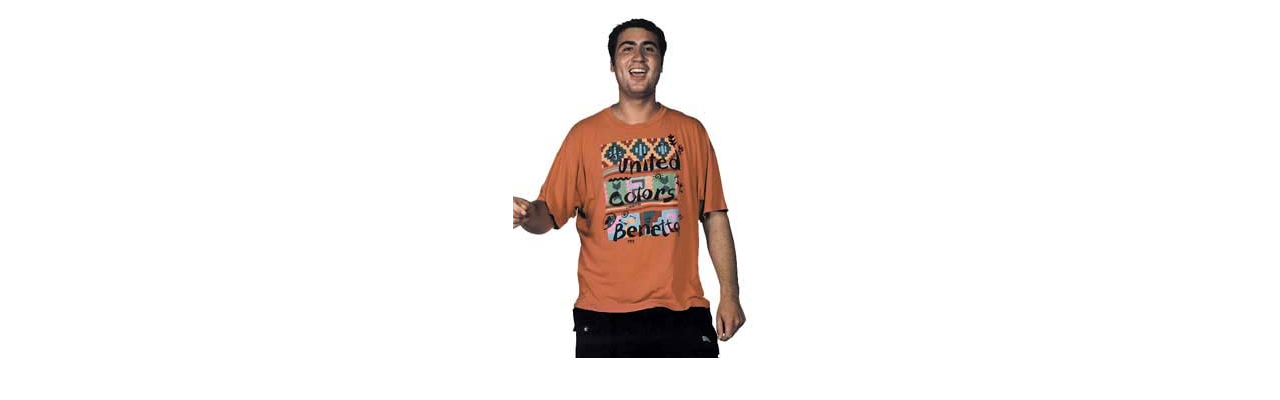

--- FILE ---
content_type: text/html
request_url: https://megias.com/exposiciones/enblanco/paginas/69.html
body_size: 90
content:
<HTML>
<HEAD>
<TITLE>69</TITLE>
<META name="generator" content="Adobe Photoshop(R) 6.0 Web Photo Gallery">
<META http-equiv="Content-Type" content="text/html; charset=iso-8859-1">
</HEAD>
<BODY bgcolor="#FFFFFF"  text="#000000"  link="#FF0000"  vlink="#CCCC99" >
<P>
  <CENTER>
    <IMG src="../images/69.jpg"  border="0" alt=69> 
  </CENTER>
</P>
</BODY>
</HTML>

